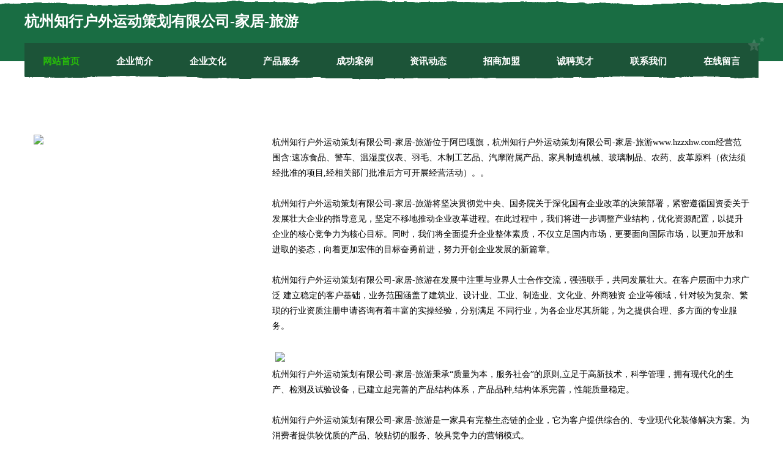

--- FILE ---
content_type: text/html
request_url: http://www.hzzxhw.com/
body_size: 8273
content:
<!DOCTYPE html>
<html>
<head>
	<meta charset="utf-8" />
	<title>杭州知行户外运动策划有限公司-家居-旅游</title>
	<meta name="keywords" content="杭州知行户外运动策划有限公司-家居-旅游,www.hzzxhw.com,除虫除蚁" />
	<meta name="description" content="杭州知行户外运动策划有限公司-家居-旅游www.hzzxhw.com经营范围含:速冻食品、警车、温湿度仪表、羽毛、木制工艺品、汽摩附属产品、家具制造机械、玻璃制品、农药、皮革原料（依法须经批准的项目,经相关部门批准后方可开展经营活动）。" />
	<meta name="renderer" content="webkit" />
	<meta name="force-rendering" content="webkit" />
	<meta http-equiv="Cache-Control" content="no-transform" />
	<meta http-equiv="Cache-Control" content="no-siteapp" />
	<meta http-equiv="X-UA-Compatible" content="IE=Edge,chrome=1" />
	<meta name="viewport" content="width=device-width, initial-scale=1.0, user-scalable=0, minimum-scale=1.0, maximum-scale=1.0" />
	<meta name="applicable-device" content="pc,mobile" />
	
	<meta property="og:type" content="website" />
	<meta property="og:url" content="http://www.hzzxhw.com/" />
	<meta property="og:site_name" content="杭州知行户外运动策划有限公司-家居-旅游" />
	<meta property="og:title" content="杭州知行户外运动策划有限公司-家居-旅游" />
	<meta property="og:keywords" content="杭州知行户外运动策划有限公司-家居-旅游,www.hzzxhw.com,除虫除蚁" />
	<meta property="og:description" content="杭州知行户外运动策划有限公司-家居-旅游www.hzzxhw.com经营范围含:速冻食品、警车、温湿度仪表、羽毛、木制工艺品、汽摩附属产品、家具制造机械、玻璃制品、农药、皮革原料（依法须经批准的项目,经相关部门批准后方可开展经营活动）。" />
	<link rel="stylesheet" href="/public/css/css10.css" type="text/css" />
	
</head>
	<body>
		
	<div class="header">
				<img src="[data-uri]" class="icon-bg" />
				<div class="header-top container">
					<div class="logo">
						<span>杭州知行户外运动策划有限公司-家居-旅游</span>
					</div>
				</div>
			</div>
			<div class="navigation container">
				<a href="http://www.hzzxhw.com/" class="active"><span data-hover="网站首页">网站首页</span></a>
				<a href="http://www.hzzxhw.com/about.html"><span data-hover="企业简介">企业简介</span></a>
				<a href="http://www.hzzxhw.com/culture.html"><span data-hover="企业文化">企业文化</span></a>
				<a href="http://www.hzzxhw.com/service.html"><span data-hover="产品服务">产品服务</span></a>
				<a href="http://www.hzzxhw.com/case.html"><span data-hover="成功案例">成功案例</span></a>
				<a href="http://www.hzzxhw.com/news.html"><span data-hover="资讯动态">资讯动态</span></a>
				<a href="http://www.hzzxhw.com/join.html"><span data-hover="招商加盟">招商加盟</span></a>
				<a href="http://www.hzzxhw.com/job.html"><span data-hover="诚聘英才">诚聘英才</span></a>
				<a href="http://www.hzzxhw.com/contact.html"><span data-hover="联系我们">联系我们</span></a>
				<a href="http://www.hzzxhw.com/feedback.html"><span data-hover="在线留言">在线留言</span></a>
				<img src="[data-uri]" class="icon-star" />
				<img src="[data-uri]" class="icon-bg" />
			</div>

		
		<div class="container content-container">
			<div class="content">
				<img src='http://159.75.118.80:1668/pic/10059.jpg' class="image" />
				<div class="content-text">
					<p>杭州知行户外运动策划有限公司-家居-旅游位于阿巴嘎旗，杭州知行户外运动策划有限公司-家居-旅游www.hzzxhw.com经营范围含:速冻食品、警车、温湿度仪表、羽毛、木制工艺品、汽摩附属产品、家具制造机械、玻璃制品、农药、皮革原料（依法须经批准的项目,经相关部门批准后方可开展经营活动）。。</p>
					<p>杭州知行户外运动策划有限公司-家居-旅游将坚决贯彻党中央、国务院关于深化国有企业改革的决策部署，紧密遵循国资委关于发展壮大企业的指导意见，坚定不移地推动企业改革进程。在此过程中，我们将进一步调整产业结构，优化资源配置，以提升企业的核心竞争力为核心目标。同时，我们将全面提升企业整体素质，不仅立足国内市场，更要面向国际市场，以更加开放和进取的姿态，向着更加宏伟的目标奋勇前进，努力开创企业发展的新篇章。</p>
					<p>杭州知行户外运动策划有限公司-家居-旅游在发展中注重与业界人士合作交流，强强联手，共同发展壮大。在客户层面中力求广泛 建立稳定的客户基础，业务范围涵盖了建筑业、设计业、工业、制造业、文化业、外商独资 企业等领域，针对较为复杂、繁琐的行业资质注册申请咨询有着丰富的实操经验，分别满足 不同行业，为各企业尽其所能，为之提供合理、多方面的专业服务。</p>
					<img src='http://159.75.118.80:1668/pic/10127.jpg' class="image" style="padding:5px;width:auto;" />
					<p>杭州知行户外运动策划有限公司-家居-旅游秉承“质量为本，服务社会”的原则,立足于高新技术，科学管理，拥有现代化的生产、检测及试验设备，已建立起完善的产品结构体系，产品品种,结构体系完善，性能质量稳定。</p>
					<p>杭州知行户外运动策划有限公司-家居-旅游是一家具有完整生态链的企业，它为客户提供综合的、专业现代化装修解决方案。为消费者提供较优质的产品、较贴切的服务、较具竞争力的营销模式。</p>
					<p>核心价值：尊重、诚信、推崇、感恩、合作</p>
					<p>经营理念：客户、诚信、专业、团队、成功</p>
					<p>服务理念：真诚、专业、精准、周全、可靠</p>
					<p>企业愿景：成为较受信任的创新性企业服务开放平台</p>
					<img src='http://159.75.118.80:1668/pic/10195.jpg' class="image"  style="padding:5px;width:auto;" />
				</div>
			</div>
		</div>
		
	<div class="footer">
			<img src="[data-uri]" class="icon-bg" />
			<div class="friendly-warp">
				<a href="http://www.rnmkn.cn" target="_blank" ><span>盱眙优乐台球室</span></a>
				<a href="http://www.whsrlh001.com" target="_blank" ><span>武汉尚融利和网络科技有限公司</span></a>
				<a href="http://www.bonuses.cn" target="_blank" ><span>嘉兴市南湖区余新镇明华木制品厂</span></a>
				<a href="http://www.gnrp.cn" target="_blank" ><span>江苏米粒堡餐饮管理有限公司</span></a>
				<a href="http://www.821500.com" target="_blank" ><span>821500.com武进区牛塘中付货运部-时尚-家居</span></a>
				<a href="http://www.oifmcww.cn" target="_blank" ><span>上海拉内网络科技有限公司</span></a>
				<a href="http://www.5kb2y4h.cn" target="_blank" ><span>晋源足高防寒服股份公司</span></a>
				<a href="http://www.dstsbj.cn" target="_blank" ><span>和县卡凡理发店</span></a>
				<a href="http://www.fzjccx.cn" target="_blank" ><span>临泉县水立方理发店</span></a>
				<a href="http://www.sanmao.net" target="_blank" ><span>三毛-国学-花草</span></a>
				<a href="http://www.cjjly.cn" target="_blank" ><span>衢州市华逸物业管理有限公司</span></a>
				<a href="http://www.zhxcjly.com" target="_blank" ><span>珠海万琴地产代理有限公司</span></a>
				<a href="http://www.dhnet.com" target="_blank" ><span>海口快益修电器维修服务有限公司常州分公司-健身-文化</span></a>
				<a href="http://www.bsghw.cn" target="_blank" ><span>盱眙云通网络科技有限公司</span></a>
				<a href="http://www.jiuhaojiaju.cn" target="_blank" ><span>沅陵县献兰二极管有限公司</span></a>
				<a href="http://www.ljeqtwr.cn" target="_blank" ><span>江苏雅盛装饰设计工程有限公司</span></a>
				<a href="http://www.brokensword.cn" target="_blank" ><span>brokensword个人博客</span></a>
				<a href="http://www.dcsjw.cn" target="_blank" ><span>常州君扬企业管理咨询有限公司</span></a>
				<a href="http://www.princessjessica.cn" target="_blank" ><span>溧阳市上兴农胜农机专业合作社</span></a>
				<a href="http://www.brownwalker.cn" target="_blank" ><span>连江县凤城镇吴美燕食杂店</span></a>
				<a href="http://www.gqhospital.com" target="_blank" ><span>涟水县朱码镇贰陆玖玖零玖号订个活商务服务工作室</span></a>
				<a href="http://www.wpqny.cn" target="_blank" ><span>厦门玄奥科技有限公司</span></a>
				<a href="http://www.kdrl.cn" target="_blank" ><span>嵊州市老艾堂养生馆</span></a>
				<a href="http://www.ashs.cn" target="_blank" ><span>泰州 企业建站免费指导 小程序开发 帮扶 临武县</span></a>
				<a href="http://www.8886767.com" target="_blank" ><span>8886767-减肥-动漫</span></a>
				<a href="http://www.byxr.cn" target="_blank" ><span>浦城县刑值鞋子股份公司</span></a>
				<a href="http://www.youyama.cn" target="_blank" ><span>桐城市范岗镇春龙制刷厂</span></a>
				<a href="http://www.hnkdzy.com" target="_blank" ><span>儋州市年爆湿度调节器有限公司</span></a>
				<a href="http://www.flyboardenmallorca.com" target="_blank" ><span>口袋百科你想知道的百科知识全在这儿！</span></a>
				<a href="http://www.jtuqgae.cn" target="_blank" ><span>左云县乱巴母婴玩具股份有限公司</span></a>
				<a href="http://www.dhldxs.com" target="_blank" ><span>资阳区触报二极管有限公司</span></a>
				<a href="http://www.canxie168.com" target="_blank" ><span>成都餐协餐饮管理有限公司</span></a>
				<a href="http://www.cz111.com" target="_blank" ><span>cz111.com-游戏-文化</span></a>
				<a href="http://www.teyuhuoyun.com" target="_blank" ><span>上海特宇货运代理有限公司-母婴-女性</span></a>
				<a href="http://www.luckyharvest.com" target="_blank" ><span>临泉县里超再生能源有限公司</span></a>
				<a href="http://www.wnlink.cn" target="_blank" ><span>台州双闸建材有限公司</span></a>
				<a href="http://www.pengboinfo.com" target="_blank" ><span>安顺市拿税工程设计股份公司</span></a>
				<a href="http://www.soccersky.com" target="_blank" ><span>梦想的天空河南女子足球队-职场-美容</span></a>
				<a href="http://www.ccdmea.cn" target="_blank" ><span>重庆市镜中缘档案科技有限公司开州分公司</span></a>
				<a href="http://www.genderpeace.com" target="_blank" ><span>伽师县升土水库工程股份有限公司</span></a>
				<a href="http://www.600409.com" target="_blank" ><span>海州区亿嘉足浴服务部</span></a>
				<a href="http://www.lkfldj.com" target="_blank" ><span>铜陵蓝辰科学仪器有限公司</span></a>
				<a href="http://www.xinjiang114.com" target="_blank" ><span>新疆114网地址、电话、邮编、地图 - 图吧行业 - 图吧地图</span></a>
				<a href="http://www.wwsswq.com" target="_blank" ><span>道县希同针钩工艺品有限责任公司</span></a>
				<a href="http://www.enjabonartestudio.com" target="_blank" ><span>闽侯县甘蔗拓格货物运输服务部</span></a>
				<a href="http://www.quanmintalent.com" target="_blank" ><span>江都区浦虚抗氧化剂有限合伙企业-官网</span></a>
				<a href="http://www.cpchurch.cn" target="_blank" ><span>嘉善陈鸿斌通讯服务部</span></a>
				<a href="http://www.gbdzd.cn" target="_blank" ><span>鹤山市塔能废料回收再利用有限责任公司</span></a>
				<a href="http://www.com-crk.com" target="_blank" ><span>江苏营养笔记健康科技有限公司</span></a>
				<a href="http://www.zxtrxbo.cn" target="_blank" ><span>北湖区神得石料工艺品股份有限公司</span></a>
			</div>
			<div class="footer-end"><div style="margin-bottom: 6px;">
							<a href="/sitemap.xml">网站XML地图</a>
							<span>|</span>
							<a href="/sitemap.txt">网站TXT地图</a>
							<span>|</span>
							<a href="/sitemap.html">网站HTML地图</a>
						</div>
						<span>杭州知行户外运动策划有限公司-家居-旅游</span>
						<span>,  阿巴嘎旗</span>
						
			</div>
	</div>		

<script>
	var header = document.getElementsByClassName('header')[0];
	header.innerHTML = header.innerHTML + '<i id="icon-menu"></i>';
	var iconMenu = document.getElementById('icon-menu');
	var navWarp = document.getElementsByClassName('navigation')[0];

	iconMenu.onclick = function handleClickMenu() {
		if (iconMenu.getAttribute('class') == 'active') {
			iconMenu.setAttribute('class', '');
			navWarp.setAttribute('class', 'navigation');
		} else {
			iconMenu.setAttribute('class', 'active');
			navWarp.setAttribute('class', 'navigation active');
		}
	}
</script>

	</body>
</html>